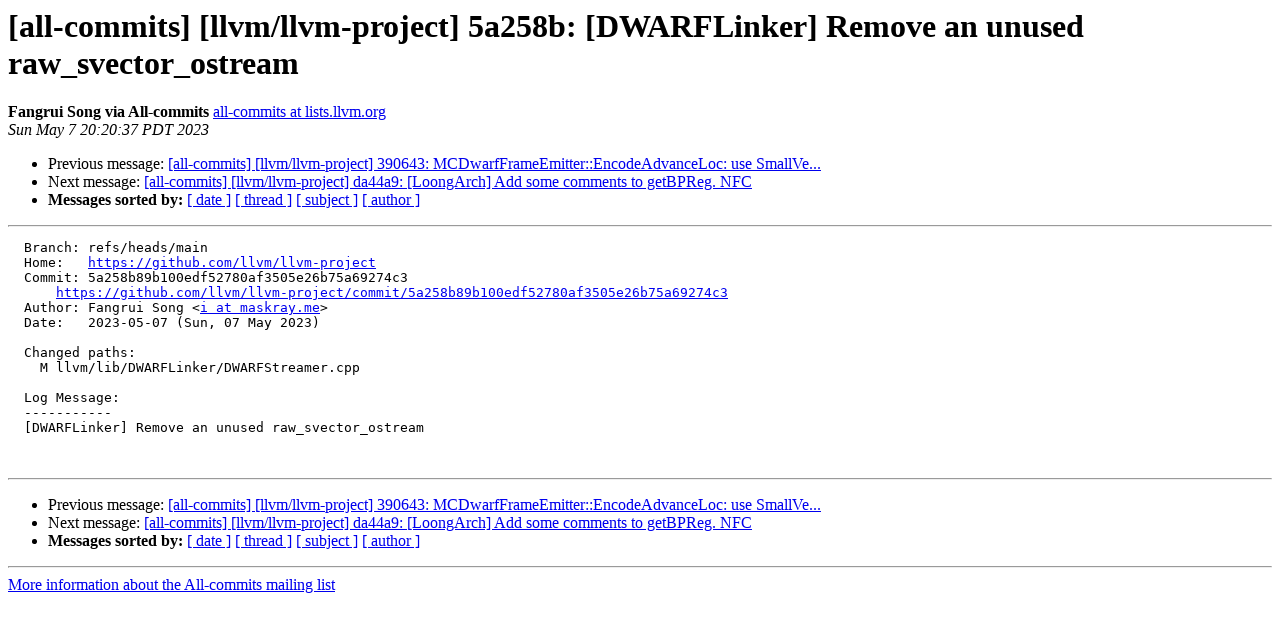

--- FILE ---
content_type: text/html
request_url: https://lists.llvm.org/pipermail/all-commits/Week-of-Mon-20230501/118765.html
body_size: 1197
content:
<!DOCTYPE HTML PUBLIC "-//W3C//DTD HTML 4.01 Transitional//EN">
<HTML>
 <HEAD>
   <TITLE> [all-commits] [llvm/llvm-project] 5a258b: [DWARFLinker] Remove an unused raw_svector_ostream
   </TITLE>
   <LINK REL="Index" HREF="index.html" >
   <LINK REL="made" HREF="mailto:all-commits%40lists.llvm.org?Subject=Re%3A%20%5Ball-commits%5D%20%5Bllvm/llvm-project%5D%205a258b%3A%20%5BDWARFLinker%5D%20Remove%20an%0A%20unused%20raw_svector_ostream&In-Reply-To=%3Cllvm/llvm-project/push/refs/heads/main/390643-5a258b%40github.com%3E">
   <META NAME="robots" CONTENT="index,nofollow">
   <style type="text/css">
       pre {
           white-space: pre-wrap;       /* css-2.1, curent FF, Opera, Safari */
           }
   </style>
   <META http-equiv="Content-Type" content="text/html; charset=utf-8">
   <LINK REL="Previous"  HREF="118764.html">
   <LINK REL="Next"  HREF="118766.html">
 </HEAD>
 <BODY BGCOLOR="#ffffff">
   <H1>[all-commits] [llvm/llvm-project] 5a258b: [DWARFLinker] Remove an unused raw_svector_ostream</H1>
    <B>Fangrui Song via All-commits</B> 
    <A HREF="mailto:all-commits%40lists.llvm.org?Subject=Re%3A%20%5Ball-commits%5D%20%5Bllvm/llvm-project%5D%205a258b%3A%20%5BDWARFLinker%5D%20Remove%20an%0A%20unused%20raw_svector_ostream&In-Reply-To=%3Cllvm/llvm-project/push/refs/heads/main/390643-5a258b%40github.com%3E"
       TITLE="[all-commits] [llvm/llvm-project] 5a258b: [DWARFLinker] Remove an unused raw_svector_ostream">all-commits at lists.llvm.org
       </A><BR>
    <I>Sun May  7 20:20:37 PDT 2023</I>
    <P><UL>
        <LI>Previous message: <A HREF="118764.html">[all-commits] [llvm/llvm-project] 390643: MCDwarfFrameEmitter::EncodeAdvanceLoc: use SmallVe...
</A></li>
        <LI>Next message: <A HREF="118766.html">[all-commits] [llvm/llvm-project] da44a9: [LoongArch] Add some comments to getBPReg. NFC
</A></li>
         <LI> <B>Messages sorted by:</B> 
              <a href="date.html#118765">[ date ]</a>
              <a href="thread.html#118765">[ thread ]</a>
              <a href="subject.html#118765">[ subject ]</a>
              <a href="author.html#118765">[ author ]</a>
         </LI>
       </UL>
    <HR>  
<!--beginarticle-->
<PRE>  Branch: refs/heads/main
  Home:   <A HREF="https://github.com/llvm/llvm-project">https://github.com/llvm/llvm-project</A>
  Commit: 5a258b89b100edf52780af3505e26b75a69274c3
      <A HREF="https://github.com/llvm/llvm-project/commit/5a258b89b100edf52780af3505e26b75a69274c3">https://github.com/llvm/llvm-project/commit/5a258b89b100edf52780af3505e26b75a69274c3</A>
  Author: Fangrui Song &lt;<A HREF="https://lists.llvm.org/cgi-bin/mailman/listinfo/all-commits">i at maskray.me</A>&gt;
  Date:   2023-05-07 (Sun, 07 May 2023)

  Changed paths:
    M llvm/lib/DWARFLinker/DWARFStreamer.cpp

  Log Message:
  -----------
  [DWARFLinker] Remove an unused raw_svector_ostream


</PRE>


<!--endarticle-->
    <HR>
    <P><UL>
        <!--threads-->
	<LI>Previous message: <A HREF="118764.html">[all-commits] [llvm/llvm-project] 390643: MCDwarfFrameEmitter::EncodeAdvanceLoc: use SmallVe...
</A></li>
	<LI>Next message: <A HREF="118766.html">[all-commits] [llvm/llvm-project] da44a9: [LoongArch] Add some comments to getBPReg. NFC
</A></li>
         <LI> <B>Messages sorted by:</B> 
              <a href="date.html#118765">[ date ]</a>
              <a href="thread.html#118765">[ thread ]</a>
              <a href="subject.html#118765">[ subject ]</a>
              <a href="author.html#118765">[ author ]</a>
         </LI>
       </UL>

<hr>
<a href="https://lists.llvm.org/cgi-bin/mailman/listinfo/all-commits">More information about the All-commits
mailing list</a><br>
</body></html>
